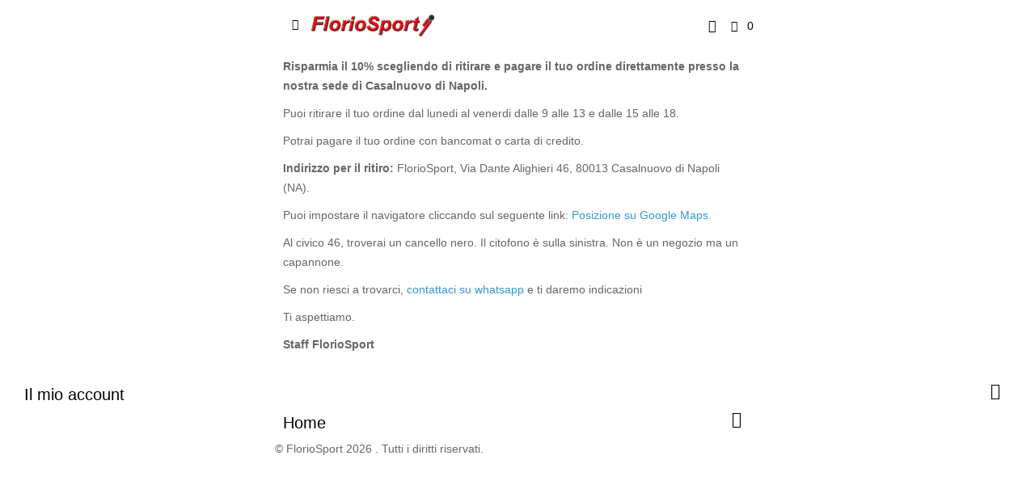

--- FILE ---
content_type: text/html; charset=utf-8
request_url: https://www.floriosport.it/amp/content/15-ritiro-in-sede.amphtml
body_size: 11962
content:
<!doctype html><html amp lang="it"><head><meta charset="utf-8"><title>Ritiro in Sede - FlorioSport</title><meta name="theme-color" content="#ffffff"> <script async src="https://cdn.ampproject.org/v0.js"></script> <script async custom-element="amp-sidebar" src="https://cdn.ampproject.org/v0/amp-sidebar-0.1.js"></script> <script async custom-element="amp-accordion" src="https://cdn.ampproject.org/v0/amp-accordion-0.1.js"></script> <script async custom-element="amp-form" src="https://cdn.ampproject.org/v0/amp-form-0.1.js"></script> <script async custom-element="amp-lightbox" src="https://cdn.ampproject.org/v0/amp-lightbox-0.1.js"></script> <script async custom-template="amp-mustache"
                    src="https://cdn.ampproject.org/v0/amp-mustache-0.2.js"></script> <script async custom-element="amp-analytics" src="https://cdn.ampproject.org/v0/amp-analytics-0.1.js"></script> <script async custom-element="amp-access" src="https://cdn.ampproject.org/v0/amp-access-0.1.js"></script> <script async custom-element="amp-user-notification" src="https://cdn.ampproject.org/v0/amp-user-notification-0.1.js"></script> <script id="amp-access" type="application/json">{
        "pingback": "https://www.floriosport.it/module/amppages/pingback",
        "authorization": "https://www.floriosport.it/module/amppages/authorization",
        "authorizationFallbackResponse": {
            "error": false,
            "access": true
        }
    }</script> <link rel="canonical" href="https://www.floriosport.it/content/ritiro-in-sede"><meta name="viewport" content="width=device-width,initial-scale=1,minimum-scale=1,maximum-scale=4"><meta name="mobile-web-app-capable" content="yes"><meta name="format-detection" content="telephone=yes"><meta name="apple-mobile-web-app-capable" content="yes"/><meta name="apple-mobile-web-app-status-bar-style" content="black"><link rel="icon" type="image/vnd.microsoft.icon" href="/img/favicon.ico?1717060055"/><link rel="shortcut icon" type="image/x-icon" href="/img/favicon.ico?1717060055"/><link rel="manifest" href="/manifest.json"><style amp-boilerplate>body{-webkit-animation:-amp-start 8s steps(1,end) 0s 1 normal both;-moz-animation:-amp-start 8s steps(1,end) 0s 1 normal both;-ms-animation:-amp-start 8s steps(1,end) 0s 1 normal both;animation:-amp-start 8s steps(1,end) 0s 1 normal both}@-webkit-keyframes -amp-start{from{visibility:hidden}to{visibility:visible}}@-moz-keyframes -amp-start{from{visibility:hidden}to{visibility:visible}}@-ms-keyframes -amp-start{from{visibility:hidden}to{visibility:visible}}@-o-keyframes -amp-start{from{visibility:hidden}to{visibility:visible}}@keyframes -amp-start{from{visibility:hidden}to{visibility:visible}}</style><noscript><style amp-boilerplate>body{-webkit-animation:none;-moz-animation:none;-ms-animation:none;animation:none}</style></noscript><style amp-custom>.bg-teal-light{background-color:#1abc9c;color:#fff}.bg-green-dark{background-color:#2abb67;color:#fff}.color-green-dark{color:#2abb67}.color-blue-dark{color:#2980b9}.color-yellow-dark{color:#f39c12}.bg-red-dark{background-color:#c0392b;color:#fff}.bg-gray-dark{background-color:#95a5a6;color:#fff}.color-gray-light{color:#bdc3c7}.bg-very-dark-grey{background:#1f1f1f}.phone-bg{background-color:#27ae60;color:#fff}.overlay{position:absolute;top:0;right:0;bottom:0;left:0}#t-w-f-h{height:60px;top:0;position:absolute;width:100%}@media screen and (min-width:600px){#t-w-f-p,#t-w-f-f{width:600px;margin:0 auto}#t-w-f-h{width:600px;left:calc(50% - 300px)}}#cookie-notification{background:#fff;color:#000;padding:15px}#cookie-notification button{background:#000;color:#fff;clear:both;display:block;margin:10px auto 5px auto;padding:5px 15px}.amp-currency-list{list-style:none}section[expanded].amp-currency-selector .fa{transform:rotate(90deg)}@font-face{font-family:'font-awesome';src:url('/modules/amppages/views/fonts/font-awesome.eot?54449549');src:url('/modules/amppages/views/fonts/font-awesome.eot?54449549#iefix') format('embedded-opentype'), url('/modules/amppages/views/fonts/font-awesome.woff2?54449549') format('woff2'), url('/modules/amppages/views/fonts/font-awesome.woff?54449549') format('woff'), url('/modules/amppages/views/fonts/font-awesome.ttf?54449549') format('truetype'), url('/modules/amppages/views/fonts/font-awesome.svg?54449549#font-awesome') format('svg');font-weight:normal;font-style:normal;}[class^="fa-"]:before,[class*=" fa-"]:before{font-family:"font-awesome";font-style:normal;font-weight:normal;speak:none;display:inline-block;text-decoration:inherit;width:1em;margin-right:0.2em;text-align:center;font-variant:normal;text-transform:none;line-height:1em;margin-left:0.2em;-webkit-font-smoothing:antialiased;-moz-osx-font-smoothing:grayscale;}.fa-plus:before{content:'\e800'}.fa-shopping-cart:before{content:'\e801'}.fa-phone:before{content:'\e802'}.fa-minus:before{content:'\e803'}.fa-times:before{content:'\e804'}.fa-home:before{content:'\e805'}.fa-star:before{content:'\e806'}.fa-twitter:before{content:'\f099'}.fa-facebook:before{content:'\f09a'}.fa-navicon:before{content:'\f0c9'}.fa-comment-o:before{content:'\f0e5'}.fa-angle-right:before{content:'\f105'}.fa-angle-up:before{content:'\f106'}.fa-angle-down:before{content:'\f107'}.fa-circle:before{content:'\f111'}.fa-chevron-left:before{content:'\f137'}.fa-chevron-right:before{content:'\f138'}.fa-chevron-down:before{content:'\f13a'}.fa-fax:before{content:'\f1ac'}.fa-trash:before{content:'\f1f8'}.fa-cart-plus:before{content:'\f217'}.fa-google-plus:before{content:'\f2b3'}.fa-envelope-o:before{content:'\f2b7'}.fa-search:before{content:'\e807'}footer{background:#fff;color:#000;padding:15px 20px 0 20px}footer a{color:#000}footer p{margin-bottom:0}footer ul{list-style:none;padding:0 0 0 20px;margin:0}footer amp-accordion{margin-bottom:5px}footer h3.accordion-header{padding-left:10px;border:none;border-bottom:#000;background-color:#fff}.accordion-header .fa{position:absolute;right:15px;bottom:5px}footer section[expanded] .fa{transform:rotate(90deg)}#additional-info p.hidden{display:none}.container{margin-bottom:30px;width:90%;margin-left:auto;margin-right:auto}.row{position:relative;width:100%}.row [class^="col"]{float:left;margin:0.5rem 2%;min-height:0.125rem}.col-1,.col-2,.col-3,.col-4,.col-5,.col-6,.col-7,.col-8,.col-9,.col-10,.col-11,.col-12{width:96%}.col-1-sm{width:4.33%}.col-2-sm{width:12.66%}.col-3-sm{width:21%}.col-4-sm{width:29.33%}.col-5-sm{width:37.66%}.col-6-sm{width:46%}.col-7-sm{width:54.33%}.col-8-sm{width:62.66%}.col-9-sm{width:71%}.col-10-sm{width:79.33%}.col-11-sm{width:87.66%}.col-12-sm{width:96%}.row::after{content:"";display:table;clear:both}.row.no-margin{width:104%;margin-left:-2%}header{position:fixed;height:60px;background-color:#fff;width:100%;z-index:999}.header-icon-1,.header-icon-2,.header-icon-3{position:absolute;color:#000;line-height:60px;text-align:center;width:50px;display:block;font-size:14px;background-color:transparent}.header-icon-2 span{margin-left:2px}.header-icon-2{right:0;top:2px}.header-icon-3{right:60px;top:3px}.header-logo{background-image:url(/img/my-shop-logo-1483031083.jpg);background-size:153px 28px;width:153px;height:28px;display:block;margin:12px auto 0 45px}.header-clear{height:60px}#header-search{position:absolute;color:#fff;line-height:60px;text-align:center;width:0;display:block;font-size:14px;background-color:transparent;right:70px;top:2px}#header-search-check{display:inline-block}#header-search #form{margin-top:-3px;position:fixed;width:100%;left:0;background:#ded9d9;visibility:hidden;opacity:0;transition:visibility 0s linear 0.2s, opacity 0.2s linear}#header-search input[type=checkbox]{opacity:0;transform:scale(3)}#header-search .fa{position:absolute;font-size:16px;margin-top:0;color:#000}#header-search input[type=checkbox]:before{content:'\e807';font-family:'font-awesome';font-style:normal;font-weight:normal;text-decoration:inherit;display:inline-block;width:12px;height:12px;visibility:visible;position:absolute;color:#000}#header-search #form input[type=search]{width:100%;line-height:40px;padding-left:20px;font-size:10px;color:#000;background:#fff}#header-search #header-search-check:checked + #form{display:block;visibility:visible;opacity:1;transition-delay:0s}.slide .caption{position:absolute;bottom:0;left:0;right:0;padding:8px;background:rgba(0, 0, 0, 0.6);color:#fff;font-size:smaller}.slide .caption h2{color:#fff}amp-carousel{margin-bottom:-17px}amp-sidebar .language .current:after{color:#fff;content:"▾";top:11px;position:absolute;line-height:50px;right:15px}amp-sidebar .language .others h6{line-height:60px;margin-left:15px}div.language amp-accordion{height:33px;width:126px}div.language .current,div.language .others div{background-color:#f7f7f7;background-repeat:no-repeat;background-position:6px 6px;background-size:20px;padding:8px 10px;margin:0;border:0;border-bottom:1px solid #e7ebec;box-sizing:border-box;height:33px}div.language .current:hover,div.language .others div:hover{background-color:#1f1f1f;border-bottom:1px solid #1f1f1f}amp-sidebar .language{width:auto;box-shadow:none;height:60px;margin-bottom:0;background:#3d3d3d}amp-sidebar .language amp-accordion{width:auto;height:66px;z-index:2}amp-sidebar .language .current,amp-sidebar .language .others div{background:#3d3d3d;border-bottom:transparent;padding-left:16px;padding-top:23px;padding-bottom:6px;height:61px}amp-sidebar .language .current.current span,amp-sidebar .language .others div.current span{color:#fff;text-overflow:ellipsis;white-space:nowrap;overflow:hidden;display:inline-block}amp-sidebar .language .current a span,amp-sidebar .language .others div a span{color:#fff}#buy_block .div_combination_price,#buy_block .div_combination_price label,#buy_block .div_combination_stock label{float:left}#buy_block .div_combination_price label,#buy_block .div_combination_stock label{line-height:26px;margin-right:6px}#buy_block .div_combination_stock,#buy_block .div_combination_stock p,#buy_block .div_combination_price p{float:right}#buy_block .div_combination_price,#buy_block .div_combination_stock{font-size:12px;margin-top:10px}#buy_block .div_combination_price p{color:#ab254e;font-size:20px}#buy_block section.attribute-selector h4{margin-bottom:10px;font-size:15px;color:#707070}#buy_block section.attribute-selector{border-bottom:0}#buy_block section[expanded] .fa-angle-down{transform:rotate(180deg)}#buy_block section[expanded].attribute-selector h4{margin-bottom:0}#buy_block h4{background:white}del#old_price,span#reduction_percent{background:#f0f0f0;margin:0 7px;display:block;float:left;padding:0 8px;line-height:28px}span#reduction_percent{background:red;color:#fff;font-weight:600}#product .add-to-cart{padding:5px;background-color:#e30030;color:#fff}.formSubmitButtonErrorsWrap.contactFormButton button{margin-top:5px}section.attribute-selector{border:solid 1px rgba(0, 0, 0, 0.1)}section.attribute-selector h4{border:none;border-bottom:solid 1px rgba(0, 0, 0, 0.1);padding:5px}.attribute-selector .fa{position:absolute;right:0}.attribute-selector[expanded] .fa{transform:rotate(90deg)}section.attribute-selector ul{list-style:none;margin:0}section.attribute-selector li{padding:5px}amp-selector [option][selected]{cursor:auto;outline:none;background:#000;color:#fff}h1{font-size:24px;line-height:34px;font-weight:500}h2{font-size:22px;line-height:32px;font-weight:500}h3{font-size:20px;line-height:30px;font-weight:500}h4{font-size:18px;line-height:28px;font-weight:500}h5{font-size:16px;line-height:26px;font-weight:500}h6{font-size:14px;line-height:22px;font-weight:800}small{font-weight:300;font-size:12px}.thin{font-weight:300}.ultrabold{font-weight:800}.italic{font-style:italic}.small-text{font-size:12px;display:block}.center-text{text-align:center;display:block}.right-text{text-align:right}.uppercase{text-transform:uppercase}.boxed-text{width:80%;margin:0 auto 30px auto}.round-image{border-radius:500px}p a{display:inline}div,a,p,img,blockquote,form,fieldset,textarea,input,label,iframe,code,pre{display:block;position:relative}p{line-height:24px;font-weight:400;color:#666;font-size:14px;margin-bottom:10px}a{text-decoration:none;color:#3498db}body{font-family:"Verdana", sans-serif;font-size:14px;background-color:#fff}.content{padding:10px}.content.text-center{padding:5px}.full-bottom{margin-bottom:25px}.no-bottom{margin-bottom:0}.full-top{margin-top:25px}.half-bottom{margin-bottom:15px}.half-top{margin-top:15px}.quarter-bottom{margin-bottom:15px}.hidden{display:none}.left-column{width:45%;margin-right:5%;float:left}.right-column{width:45%;margin-left:5%;float:left}.one-third-left{float:left;width:29%;margin-right:1%}.two-third-left{float:left;width:58%;margin-right:1%}.one-third-center{float:left;width:29%;margin-left:5%;margin-right:5%}.one-third-right{float:left;width:29%;margin-left:1%}.clear{clear:both}*{margin:0;padding:0;border:0;font-size:100%;vertical-align:baseline;outline:none;font-size-adjust:none;-webkit-text-size-adjust:none;-moz-text-size-adjust:none;-ms-text-size-adjust:none;-webkit-tap-highlight-color:rgba(0, 0, 0, 0);-webkit-font-smoothing:antialiased;-webkit-transform:translate3d(1, 1, 1px);transform:translate3d(1, 1, 1px);text-rendering:auto;-moz-osx-font-smoothing:grayscale}.icon-list{list-style:none;font-size:14px;line-height:28px;color:#666}.icon-list i{width:30px}.center-icon{width:80px;height:80px;border-radius:80px;border:solid 1px rgba(0, 0, 0, 0.5);text-align:center;line-height:80px;font-size:24px;margin:0px auto 30px auto;display:block}.decoration,.decoration-no-bottom{height:1px;background-color:rgba(0, 0, 0, 0.1)}.decoration{margin-bottom:30px}.decoration-margins{margin:0px 20px 30px 20px}.news-slider .caption{background-color:rgba(0, 0, 0, 0.8)}.caption{position:absolute;bottom:0;left:0;right:0;height:65px;padding-left:20px;padding-right:20px;background-color:rgba(0, 0, 0, 0.5)}.caption h4{font-size:14px;color:#fff;line-height:20px;margin-top:12px}.caption h3{color:#fff;margin-bottom:5px;font-size:16px;padding-top:15px;line-height:20px}.caption p{font-size:12px;color:rgba(255, 255, 255, 0.5)}.call-to-action a{width:33.3%;float:left;text-align:center;border-bottom:solid 1px rgba(0, 0, 0, 0.1);height:50px;line-height:50px;color:#1f1f1f;font-size:12px}.call-to-action.half-width a{width:50%}.call-to-action a i{padding-right:10px}.social-icons{width:100%}.social-round a{border-radius:50px}.social-icons-small{width:95px;margin:0 auto}#category .add-to-cart,#index .add-to-cart{background-color:#f00}#index .product-thumbs-3 .left-column,#index .product-thumbs-3 .right-column,#category #layout-3 .product-thumbs-3 .left-column,#category #layout-3 .product-thumbs-3 .right-column,#search .product-thumbs-3 .left-column,#search .product-thumbs-3 .right-column{margin-bottom:13px}.product-thumbs-3 form .add-to-cart{position:relative;width:100%}form .button.add-to-cart{margin:0}.social-icons a{line-height:40px;width:40px;height:40px;margin-left:5px;margin-right:5px;float:left}.social-icons-small a{line-height:35px;width:35px;height:35px;margin-left:5px;margin-right:5px;float:left}.heading-block{padding:10px;position:relative;text-align:center;background-color:#1f1f1f}.heading-block h4{position:relative;z-index:10;color:#fff}.heading-block p{position:relative;z-index:10;color:#fff;margin-bottom:0}.heading-block a{z-index:10;width:100px;height:30px;line-height:30px;color:#fff;text-align:center;font-size:12px;margin:20px auto 0px auto;border:solid 1px rgba(255, 255, 255, 0.5);border-radius:5px;display:block}.icon-heading h4{margin-bottom:5px}.icon-heading h4 i{font-size:16px;padding-right:20px}.quote-style h4{font-weight:300;margin-left:40px;margin-right:40px;text-align:center;line-height:40px}.rating{width:95px;margin-left:auto;margin-right:auto;margin-bottom:10px;display:block}.half-column-left .half-left-img{position:absolute;border-radius:150px;margin-left:-50px;left:0}.half-column-left{padding-left:70px;padding-right:20px;min-height:110px;overflow:hidden}.half-column-right .half-right-img{position:absolute;border-radius:150px;margin-right:-50px;right:0px}.half-column-right{padding-right:70px;padding-left:20px;min-height:110px;overflow:hidden}::-webkit-scrollbar{width:0}#sidebar{width:250px;background-color:#fff}#sidebar .contact-us p{line-height:15px;margin:15px 15px;font-size:11px}.sidebar-menu .has-no-children{color:#1f1f1f;font-size:12px;line-height:45px}.sidebar-header a{width:50px;float:right;line-height:45px;color:#fff;text-align:center;border-bottom:solid 1px rgba(0, 0, 0, 0.05)}.sidebar-logo{background-image:url(/img/my-shop-logo-1483031083.jpg);background-size:153px 28px;width:153px;height:28px;display:block;margin:25px 0 25px 15px}.sidebar-menu{margin-left:15px;margin-bottom:0}.sidebar-menu i{font-size:14px;width:35px;height:35px;line-height:25px;text-align:center;border-radius:35px;margin-right:15px}.sidebar-menu ul li a .fa-circle{font-size:4px;margin-left:1px}.sidebar-menu .fa-circle,.sidebar-menu .fa-angle-down{width:35px;height:25px;position:absolute;right:0px;top:11px;font-size:4px}.sidebar-menu .fa-angle-down{font-size:14px}.sidebar-menu section[expanded] .fa-angle-down{transform:rotate(180deg)}.sidebar-menu h4{background:none;border:none;color:#3a3a3a;line-height:45px;font-size:12px;font-weight:400;border-bottom:solid 1px rgba(0, 0, 0, 0.1)}.has-no-children,.sidebar-menu ul{line-height:50px;border-bottom:solid 1px rgba(0, 0, 0, 0.1)}.sidebar-menu ul li a{color:#6b757d;font-size:11px;line-height:50px}.sidebar-menu i:first-child{font-size:14px}.sidebar-menu li a .fa-circle{margin-top:-5px}.sidebar-divider{font-family:'Roboto', sans-serif;margin-bottom:20px;font-size:10px;padding-left:20px;font-weight:800;text-transform:uppercase;color:#495254;border-bottom:solid 1px rgba(0, 0, 0, 0.1);border-top:solid 1px rgba(0, 0, 0, 0.1);line-height:40px;margin-bottom:10px}.sidebar-menu .sidebar-item{color:#1f1f1f;font-size:12px;line-height:45px}.active-menu,.active-item{font-weight:800}.active-menu .fa-circle,.active-item .fa-circle{color:#27ae60}.splash-content{position:absolute;width:240px;height:350px;left:50%;top:50%;margin-left:-120px;margin-top:-175px}.splash-button{width:130px;margin:0 auto;text-align:center;height:40px;line-height:40px;font-size:12px}.accordion h4{background-color:transparent;border:none}.accordion h4{font-size:16px;line-height:40px}.accordion h4 i{height:40px;line-height:40px;position:absolute;right:0px;font-size:12px}.nested-accordion h4{font-size:14px}section[expanded] .fa-plus{transform:rotate(45deg)}section[expanded] .fa-angle-down{transform:rotate(180deg)}section[expanded] .fa-chevron-down{transform:rotate(180deg)}.dropcaps-1:first-letter{float:left;font-size:57px;padding:14px 15px 0px 0px;font-weight:800;color:#1f1f1f}.dropcaps-2:first-letter{font-family:'Times New Roman', sans-serif;float:left;font-size:42px;padding:15px 15px 0px 0px;font-weight:800;color:#1f1f1f}.dropcaps-3:first-letter{background-color:#1f1f1f;padding:10px 15px 10px 15px;margin:5px 12px 0px 0px;float:left;font-size:24px;font-weight:800;color:#fff}.dropcaps-4:first-letter{font-family:'Times New Roman', sans-serif;font-weight:800;background-color:#1f1f1f;padding:8px 17px 8px 17px;margin:5px 12px 0px 0px;float:left;font-size:20px;font-weight:400;color:#fff}.highlight{margin-bottom:10px}.highlight span{padding:3px 5px 3px 5px;margin-right:2px}ol ul{padding-left:5px}ol,ul{line-height:24px;margin-left:20px}.icon-list{list-style:none;margin-left:0px;padding-left:0px}.icon-list i{font-size:10px}.icon-list ul{list-style:none;padding-left:10px}.icon-list ul ul{padding-left:10px}.blockquote-1{border-left:solid 3px #1f1f1f;padding:10px 0px 10px 20px}.blockquote-1 a{text-align:right;margin-top:-20px;font-size:12px}.blockquote-2 .blockquote-image{position:absolute;border-radius:50px}.blockquote-2 a{text-align:right;margin-top:-20px;font-size:12px}.blockquote-3 .blockquote-image{width:150px;border-radius:150px;margin:0 auto;display:block}.blockquote-3 h5{margin:10px 0px 10px 0px}.blockquote-3 .ratings{width:100px;margin:10px auto 10px auto}.blockquote-3 .ratings i{font-size:18px}.blockquote-4 i{font-size:24px;position:absolute;margin-top:10px}.blockquote-4 p{padding-left:50px}.button{display:inline-block;padding:13px 20px;margin:0px 0px 25px 0px;font-size:12px}.button-round{border-radius:30px}.button-full{display:block;text-align:center}.button-center{width:100px;margin-left:auto;margin-right:auto;display:block;text-align:center}.button:hover{opacity:0.9}.icon-square,.icon-round{width:40px;height:40px;line-height:40px;text-align:center;display:inline-block;margin-left:6px;margin-right:6px;margin-bottom:10px;font-size:14px}.icon-square:hover,.icon-round:hover{opacity:0.9}.icon-round{border-radius:45px}.news-thumbs .news-item{min-height:125px;color:#1f1f1f}.news-thumbs .news-item .responsive-img{width:95px;position:absolute;margin-top:5px}.news-thumbs .news-item h5{margin-left:110px;font-size:15px}.news-thumbs .news-item p{margin-left:110px;line-height:27px;margin-bottom:0px;font-size:13px}.news-strip{background-color:#000;padding:20px 0px 20px 0px;margin-bottom:30px}.news-strip h5{font-weight:800;color:#fff;padding:0px 20px 20px 20px}.news-category{margin:0px 20px 0px 20px}.news-category p{display:inline-block;padding:5px 25px 0px 25px;font-size:13px;margin:0px}.news-category div{height:5px;width:100%}.news-blocks .news-item{min-height:125px;color:#1f1f1f}.news-blocks .news-item h5{font-size:18px;padding:15px 0px 5px 0px}.news-full .news-item{margin-top:1px}.news-full .news-item h6{position:absolute;background-color:rgba(0, 0, 0, 0.8);bottom:0px;width:100%;color:#fff;padding:10px 10px 10px 10px}.news-full .titles{position:absolute;background-color:#fff;width:250px;height:65px;margin-top:-65px}.news-full h5{font-size:13px;padding:10px 20px 0px 20px;color:#000}.news-full em a{display:inline}.news-full em{font-size:10px;padding-left:20px;display:block}.news-full p{padding:10px 20px 0px 20px}.news-full .read-more{padding-right:20px;text-align:right;font-size:12px;padding-bottom:30px}.inputField{font-family:'Roboto', sans-serif;height:40px;line-height:40px;line-height:100%;width:100%;display:block;border:solid 1px rgba(0, 0, 0, 0.1);text-indent:10px;font-size:13px;transition:all 250ms ease;margin-bottom:20px}.inputField:focus{border:solid 1px #27ae60;transition:all 250ms ease}.contactTextarea{font-family:'Roboto', sans-serif;padding-top:10px;min-height:80px;line-height:40px;line-height:100%;width:100%;display:block;border:solid 1px rgba(0, 0, 0, 0.1);text-indent:10px;font-size:13px;transition:all 250ms ease;margin-bottom:30px}.inputTextarea:focus{transition:all 250ms ease;border:solid 1px #27ae60}.field-title{font-size:13px;margin-bottom:5px}.field-title span{font-size:10px;color:#cacaca;position:absolute;right:0px;margin-top:2px}.buttonWrap{width:100%;display:block;text-align:center;margin-bottom:30px;appearance:none;-webkit-appearance:none}.contact-icon{color:#666;line-height:30px}.contact-icon i{color:#1f1f1f;width:30px}.pure-table{border-collapse:collapse;border-spacing:0;empty-cells:show;border:1px solid #cbcbcb}.pure-table td,.pure-table th{border-left:1px solid #cbcbcb;border-width:0 0 0 1px;font-size:inherit;margin:0;overflow:visible;padding:0.5em 1em}.pure-table td:first-child,.pure-table th:first-child{border-left-width:0}.pure-table thead{background-color:#e0e0e0;color:#000;text-align:left;vertical-align:bottom}.pure-table td{background-color:transparent}.pure-table-striped tr:nth-child(2n-1) td{background-color:#f2f2f2}.pure-table-bordered td{border-bottom:1px solid #cbcbcb}.pure-table-bordered tbody > tr:last-child > td{border-bottom-width:0}.pure-table-horizontal td,.pure-table-horizontal th{border-width:0 0 1px 0;border-bottom:1px solid #cbcbcb}.pure-table-horizontal tbody > tr:last-child > td{border-bottom-width:0}.bs-callout{padding:10px;margin:20px 0;border:1px solid #eee;border-left-width:5px;border-radius:3px;background:white}.bs-callout h4,.bs-callout h5,.bs-callout h6{margin-top:0;margin-bottom:5px}.bs-callout p:last-child{margin-bottom:0}.bs-callout code{border-radius:3px}.bs-callout + .bs-callout{margin-top:-5px}.bs-callout-success{border-left-color:#5cb85c}.bs-callout-success h4,.bs-callout-success h5,.bs-callout-success h6{color:#5cb85c}.bs-callout-danger{border-left-color:#d9534f}.bs-callout-danger h4,.bs-callout-danger h5,.bs-callout-danger h6{color:#d9534f}.bs-callout-info{border-left-color:#5bc0de}.bs-callout-info h4,.bs-callout-info h5,.bs-callout-info h6{color:#5bc0de}.text-left{text-align:left}.text-right{text-align:right}.text-center{text-align:center}.lightbox{background:rgba(0, 0, 0, 0.8);width:100%;height:100%;padding-top:8vh;position:absolute}.lightbox .container{margin:15px;padding:15px;background:#fff;width:auto}.lightbox .btn-close{position:absolute;top:-40px;left:0;margin:0}.lightbox h2{font-size:2.6vh;line-height:3.2vh}.call-to-action .add-to-cart{color:#fff;font-weight:400;font-size:14px;line-height:normal;margin-top:0px;vertical-align:middle;display:inline-block;box-sizing:border-box;padding-top:8px}#layout-2 .product-price{margin-bottom:15px}.lightbox .button{margin:0}.lightbox .add-to-cart-success-btn-container .button:nth-child(1){float:left}.lightbox .add-to-cart-success-btn-container .button:nth-child(2){float:right}.product-features table{word-break:break-all;width:100%}.product-reviews h6{font-weight:300}.pagination{display:inline-block;padding-left:0;margin:20px 0;border-radius:4px}.pagination > li{display:inline}.pagination > li > a,.pagination > li > span{position:relative;float:left;padding:6px 12px;margin-left:-1px;line-height:1.42857143;color:#1f1f1f;text-decoration:none;background-color:#fff;border:1px solid #ddd}.pagination > li:first-child > a,.pagination > li:first-child > span{margin-left:0;border-top-left-radius:4px;border-bottom-left-radius:4px}.pagination > li:last-child > a,.pagination > li:last-child > span{border-top-right-radius:4px;border-bottom-right-radius:4px}.pagination > li > a:hover,.pagination > li > span:hover,.pagination > li > a:focus,.pagination > li > span:focus{z-index:2;color:#1f1f1f;background-color:#eee;border-color:#ddd}.pagination > .active > a,.pagination > .active > span,.pagination > .active > a:hover,.pagination > .active > span:hover,.pagination > .active > a:focus,.pagination > .active > span:focus{z-index:3;color:#fff;cursor:default;background-color:#1f1f1f;border-color:#1f1f1f}.pagination > .disabled > span,.pagination > .disabled > span:hover,.pagination > .disabled > span:focus,.pagination > .disabled > a,.pagination > .disabled > a:hover,.pagination > .disabled > a:focus{color:#777;cursor:not-allowed;background-color:#fff;border-color:#ddd}.pagination-lg > li > a,.pagination-lg > li > span{padding:10px 16px;font-size:18px;line-height:1.3333333}.pagination-lg > li:first-child > a,.pagination-lg > li:first-child > span{border-top-left-radius:6px;border-bottom-left-radius:6px}.pagination-lg > li:last-child > a,.pagination-lg > li:last-child > span{border-top-right-radius:6px;border-bottom-right-radius:6px}.pagination-sm > li > a,.pagination-sm > li > span{padding:5px 10px;font-size:12px;line-height:1.5}.pagination-sm > li:first-child > a,.pagination-sm > li:first-child > span{border-top-left-radius:3px;border-bottom-left-radius:3px}.pagination-sm > li:last-child > a,.pagination-sm > li:last-child > span{border-top-right-radius:3px;border-bottom-right-radius:3px}.pager{padding-left:0;margin:20px 0;text-align:center;list-style:none}.pager li{display:inline}.pager li > a,.pager li > span{display:inline-block;padding:5px 14px;background-color:#fff;border:1px solid #ddd;border-radius:15px}.pager li > a:hover,.pager li > a:focus{text-decoration:none;background-color:#eee}.pager .next > a,.pager .next > span{float:right}.pager .previous > a,.pager .previous > span{float:left}.pager .disabled > a,.pager .disabled > a:hover,.pager .disabled > a:focus,.pager .disabled > span{color:#777;cursor:not-allowed;background-color:#fff}.product-thumbs-1 a{color:#1f1f1f}.product-thumbs-1 .product-item{min-height:125px;color:#1f1f1f}.product-thumbs-1 .product-item .one-third-left{text-align:center}.product-thumbs-1 .button{color:#fff;margin:0 10px 0 0;padding:5px}.product-thumbs-1 .product-item .responsive-img{margin-top:5px}.product-thumbs-1 .product-item h5{font-size:15px}.product-thumbs-1 .product-item p{line-height:27px;margin-bottom:0px;font-size:13px}.product-thumbs-2 .product-review{line-height:32px;text-align:right}.amp-form-submit-success fieldset{display:none}.eqWrap{display:flex}.equalHW{flex:1}.equalHMWrap{justify-content:space-between}.equalHMRWrap{justify-content:space-between;flex-wrap:wrap}.equalHMVWrap{flex-wrap:wrap}.equalHMV .product-item{height:100%}.product-thumbs-3 .add-to-cart{position:absolute;bottom:calc(0% - 60px);width:calc(100% - 40px)}.product-thumbs-3 .add-to-cart.add_to_cart_small{width:20px;height:30px;padding:0px;margin:0;float:right;background:transparent;position:initial;bottom:initial}.product-thumbs-3 .add-to-cart.add_to_cart_small:before{content:'\f217';font-family:'font-awesome';color:#616161;line-height:28px;font-size:14px}#sidebar .search input[type=search]{width:100%;line-height:40px;padding-left:20px;font-size:10px;color:#000;background:#fff}.product-thumbs-3 .product-description-short{margin:0;font-size:12px;line-height:12px;height:13px;white-space:nowrap;text-overflow:ellipsis;overflow:hidden}.product-thumbs-3 .product-price{margin-bottom:0;float:left;font-size:12px}#index .product-title,#category .product-title,#category .product-title{color:#1f1f1f;font-size:16px}#product .product-title{color:#1f1f1f;font-size:16px}.category-name,.heading-block .category-name{color:#fff;font-size:16px;display:inline;padding:0 10px;z-index:30;background-color:#1f1f1f}.heading-block-line{position:absolute;top:50%;left:10px;right:10px;height:1px;background:#fff;z-index:20}#layout-2 .product-title{padding:15px 0}#layout-1 .combination-notification,#layout-2 .combination-notification,#layout-3 .combination-notification{background:#d8ebf7;color:black;font-size:12px;padding:4px;margin:0}#layout-1 .combination-notification{margin:15px 0}#layout-1 .product-single{padding-bottom:0;margin-bottom:0}#layout-1 .product-single + .content{padding-top:0;margin-top:0}.add-to-cart.cart-only{line-height:35px}#layout-1 section:not([expanded]) .show-less{display:none}#layout-1 section[expanded] .show-more{display:none}#layout-1 section.collapsable-content .control{width:100%}#layout-1 section.collapsable-content .control i{float:right;line-height:28px}#layout-1 .collapsable-content h4{padding:15px;font-weight:300}#layout-1 .collapsable-content h4 + div{padding:15px}#layout-1 .review-name{font-weight:800}#layout-1 #product-reviews p{padding:unset;border:unset;margin:unset}#layout-1 .review-stars{color:#ffad01;list-style-type:none;padding:0;font-size:20px;margin-top:0;display:inline-block}#layout-1 #hero-review-count span{color:#ffad01}#layout-1 .review-title{margin:0;font-weight:600}#layout-1 .review hr{display:block;height:1px;border:0;border-top:1px solid #ccc;margin:1em 0;padding:0}#layout-1 .review-stars{margin:0}#layout-1 .review-stars li{display:inline;float:left}#layout-1 #product-reviews h4{text-align:center}#layout-1 table#product-features,#product-features th,#product-features td{border:1px solid #dfdfdf;padding:10px;border-collapse:collapse}#layout-1 table#product-features{font-size:16px;width:100%}#layout-1 h5.product-single.description-short{font-weight:300}#layout-1 .product-single .product-condition label,#layout-1 .product-single .product-condition span{display:inline}#layout-1 .product-single .availability-date-label,#layout-1 .product-single .product-reference-label,#layout-1 .product-single .product-quantity-available-label,#layout-1 .product-single .product-condition-label{font-weight:300}#additional-info{text-align:center}#additional-info p{display:block}#additional-info label,#additional-info span{display:inline}#additional-info span{font-weight:700}#layout-2 #additional-info,#layout-3 #additional-info{text-align:center}#layout-3 .product-price{margin-bottom:0;float:left;font-size:12px}#product #layout-3 .product-price{font-size:18px;float:none}.no-margin{margin:0 0 0 0}.product-thumbs-3.content{padding:10px}.product-thumbs-3.content .left-column{width:43%;margin-right:1.75%;padding:2.5%;background:white}.product-thumbs-3.content .right-column{width:43%;margin-left:1.75%;padding:2.5%;background:white;margin-left:6.5px}#index .product-thumbs-3.content .product-title,#category .product-thumbs-3.content .product-title,#product .related-products .product-title,#search .product-thumbs-3.content .product-title{font-size:12px;line-height:12px;overflow:hidden;white-space:nowrap;text-overflow:ellipsis}.index-product-carousel .amp-carousel-button,.index-product-slides .amp-carousel-button{visibility:visible;opacity:1}.index-product-carousel .left-column,.index-product-carousel .right-column{float:none}.index-product-slides a.layout2-img-wrapper{width:100%;max-height:300px;overflow:hidden}#index amp-carousel,.related-products amp-carousel{width:100%}.related-products amp-carousel .product-title{overflow:hidden;text-overflow:ellipsis;padding:0}.related-products amp-carousel{background:#fff}.related-products amp-carousel .add-to-cart,.related-products amp-carousel .product-price{display:none}.subcategory{background:#fff;padding:5px}.subcategory .subcategory-name{color:#1f1f1f;font-size:12px} .header-logo {margin: 18px auto 0 45px;}
.heading-block, .heading-block .category-name {background-color: #ff0000;}
#category .add-to-cart, #index .add-to-cart {background-color: #ff0000;}
.product-thumbs-1 .product-item p {font-size: 14px; font-weight: bold; color: #000000; padding-bottom: 5px;}
#index amp-carousel, .related-products amp-carousel {margin-bottom: 10px;}
#form {border: 1px solid #ff0000;}

.extra-tab img{max-width:100%;}
.call-to-action.half-width a:first-child{display:none;}
.call-to-action.half-width a{width:100%;font-weight: 600;}


.amp-social-share-whatsapp{background-color:transparent}
.scrivicisuwhatsapp{
	font-weight:bold;
	color:#fff;
	padding:4px 16px;
	background-color:#25d366;
	-webkit-border-radius:50px;
	cursor:pointer;
	font-size:15px;
	outline:none;
	text-decoration:none;
	margin:0 auto;
	margin-bottom:16px;
	width:238px;
	height:44px;
}

div#testo {
    margin-top: 10px;
    font-weight: bold;
    font-size: 16px;
}
.header-icon-3 {display: none;}
.fa.fa-fax {display: none;}
.heading-block.bg-very-dark-grey p{display: none;}


.small_notice1 {font-weight: bold; color: #000000; margin-top: -40px; padding-left: 20px;}</style></head><body dir="ltr" id="cms"> <amp-analytics type="googleanalytics" id="analytics1"> <script data-keepinline="true" type="application/json">{
            "vars": {
                "account": "UA-96483698-1"
            },
            "triggers": {
                "trackPageview": {
                    "on": "visible",
                    "request": "pageview"
                }
            }
        }</script> </amp-analytics> <header itemscope itemtype="https://schema.org/WPHeader"><div id="t-w-f-h"> <button class="header-icon-1" on='tap:sidebar.open' aria-label="Open sidebar"> <i class="fa fa-navicon"></i> </button> <a href="https://www.floriosport.it/amp/home.amphtml" class="header-logo" title="Logo"></a> <a href="https://www.floriosport.it/order" class="header-icon-2"> <i class="fa fa-shopping-cart"></i> <span>0</span> </a> <a href="tel:0810818421785" class="header-icon-3" aria-label="Call us now"> <i class="fa fa-phone"></i> </a> <a id="header-search"> <i class="fa fa-search"></i> <input type="checkbox" id="header-search-check"><div id="form"><form action="https://www.floriosport.it/module/amppages/search" target="_top"> <input type="search" placeholder="Search" name="search_query"> <input type="hidden" name="orderby" value="position"/> <input type="hidden" name="amp" value="true"/> <input type="hidden" name="orderway" value="desc"/></form></div> </a></div> </header><div class="header-clear"></div><amp-sidebar id="sidebar" layout="nodisplay" side="left"><div class="sidebar-header"> <a href="#" on="tap:sidebar.close"><i class="fa fa-times"></i></a> <a href="https://www.facebook.com/Floriosport/" target="_blank"> <i class="fa fa-facebook"></i> </a> <a href="https://twitter.com/Floriosrl" target="_blank"> <i class="fa fa-twitter"></i> </a> <a href="tel:0810818421785"><i class="fa fa-phone"></i></a> <a href="mailto:info@floriosport.it"><i class="fa fa-comment-o"></i></a><div class="clear"></div></div> <a href="https://www.floriosport.it/amp/home.amphtml" class="sidebar-logo"></a><form action="https://www.floriosport.it/module/amppages/search" target="_top" class="search"> <input type="hidden" name="orderby" value="position"/> <input type="hidden" name="amp" value="true"/> <input type="hidden" name="orderway" value="desc"/> <input type="search" placeholder="Cerca" name="search_query"></form><p class="sidebar-divider">Categorie</p><div class="sidebar-menu"><div class="clear"></div> <amp-accordion disable-session-states> <section><h4> <span> Offerte </span> <i class='fa fa-angle-down'></i></h4><div class="accordion-items"> <a class="has-no-children sidebar-item" href="https://www.floriosport.it/amp/category/297-offerte-limitate.amphtml" title="Offerte Limitate"> &nbsp;&nbsp;&nbsp;&nbsp;&nbsp; Offerte Limitate </a> <a class="has-no-children sidebar-item" href="https://www.floriosport.it/amp/category/116-integratori-scadenza-ravvicinata.amphtml" title="Scadenza Ravvicinata"> &nbsp;&nbsp;&nbsp;&nbsp;&nbsp; Scadenza Ravvicinata </a></div> </section> </amp-accordion> <amp-accordion disable-session-states> <section><h4> <span> Integratori </span> <i class='fa fa-angle-down'></i></h4><div class="accordion-items"> <a class="has-no-children sidebar-item" href="https://www.floriosport.it/amp/category/149-acidi-grassi.amphtml" title="Acidi Grassi"> &nbsp;&nbsp;&nbsp;&nbsp;&nbsp; Acidi Grassi </a> <a class="has-no-children sidebar-item" href="https://www.floriosport.it/amp/category/302-altri-integratori.amphtml" title="Altri integratori"> &nbsp;&nbsp;&nbsp;&nbsp;&nbsp; Altri integratori </a> <a class="has-no-children sidebar-item" href="https://www.floriosport.it/amp/category/128-aminoacidi.amphtml" title="Aminoacidi"> &nbsp;&nbsp;&nbsp;&nbsp;&nbsp; Aminoacidi </a> <a class="has-no-children sidebar-item" href="https://www.floriosport.it/amp/category/185-barrette.amphtml" title="Barrette"> &nbsp;&nbsp;&nbsp;&nbsp;&nbsp; Barrette </a> <a class="has-no-children sidebar-item" href="https://www.floriosport.it/amp/category/169-carboidrati.amphtml" title="Carboidrati"> &nbsp;&nbsp;&nbsp;&nbsp;&nbsp; Carboidrati </a> <a class="has-no-children sidebar-item" href="https://www.floriosport.it/amp/category/303-erbe-ed-estratti.amphtml" title="Erbe ed estratti"> &nbsp;&nbsp;&nbsp;&nbsp;&nbsp; Erbe ed estratti </a> <a class="has-no-children sidebar-item" href="https://www.floriosport.it/amp/category/222-post-workout.amphtml" title="Post Workout"> &nbsp;&nbsp;&nbsp;&nbsp;&nbsp; Post Workout </a> <a class="has-no-children sidebar-item" href="https://www.floriosport.it/amp/category/179-pre-workout.amphtml" title="Pre Workout"> &nbsp;&nbsp;&nbsp;&nbsp;&nbsp; Pre Workout </a> <a class="has-no-children sidebar-item" href="https://www.floriosport.it/amp/category/337-intra-workout.amphtml" title="Intra Workout"> &nbsp;&nbsp;&nbsp;&nbsp;&nbsp; Intra Workout </a> <a class="has-no-children sidebar-item" href="https://www.floriosport.it/amp/category/125-proteine.amphtml" title="Proteine"> &nbsp;&nbsp;&nbsp;&nbsp;&nbsp; Proteine </a> <a class="has-no-children sidebar-item" href="https://www.floriosport.it/amp/category/175-vitamine-e-minerali.amphtml" title="Vitamine e Minerali"> &nbsp;&nbsp;&nbsp;&nbsp;&nbsp; Vitamine e Minerali </a></div> </section> </amp-accordion> <amp-accordion disable-session-states> <section><h4> <span> Alimenti </span> <i class='fa fa-angle-down'></i></h4><div class="accordion-items"> <a class="has-no-children sidebar-item" href="https://www.floriosport.it/amp/category/282-farine.amphtml" title="Farine"> &nbsp;&nbsp;&nbsp;&nbsp;&nbsp; Farine </a> <a class="has-no-children sidebar-item" href="https://www.floriosport.it/amp/category/329-creme-proteiche.amphtml" title="Creme Spalmabili"> &nbsp;&nbsp;&nbsp;&nbsp;&nbsp; Creme Spalmabili </a> <a class="has-no-children sidebar-item" href="https://www.floriosport.it/amp/category/330-dolcificanti.amphtml" title="Dolcificanti"> &nbsp;&nbsp;&nbsp;&nbsp;&nbsp; Dolcificanti </a> <a class="has-no-children sidebar-item" href="https://www.floriosport.it/amp/category/336-pasti-e-snack.amphtml" title="Pasti e Snack"> &nbsp;&nbsp;&nbsp;&nbsp;&nbsp; Pasti e Snack </a> <a class="has-no-children sidebar-item" href="https://www.floriosport.it/amp/category/340-olio.amphtml" title="Olio"> &nbsp;&nbsp;&nbsp;&nbsp;&nbsp; Olio </a> <a class="has-no-children sidebar-item" href="https://www.floriosport.it/amp/category/341-burro-di-arachidi.amphtml" title="Burro di Arachidi"> &nbsp;&nbsp;&nbsp;&nbsp;&nbsp; Burro di Arachidi </a> <a class="has-no-children sidebar-item" href="https://www.floriosport.it/amp/category/344-pancake.amphtml" title="Pancake"> &nbsp;&nbsp;&nbsp;&nbsp;&nbsp; Pancake </a> <a class="has-no-children sidebar-item" href="https://www.floriosport.it/amp/category/346-pasta-e-riso.amphtml" title="Pasta e Riso"> &nbsp;&nbsp;&nbsp;&nbsp;&nbsp; Pasta e Riso </a> <a class="has-no-children sidebar-item" href="https://www.floriosport.it/amp/category/348-sciroppi.amphtml" title="Sciroppi"> &nbsp;&nbsp;&nbsp;&nbsp;&nbsp; Sciroppi </a> <a class="has-no-children sidebar-item" href="https://www.floriosport.it/amp/category/349-muesli.amphtml" title="Muesli"> &nbsp;&nbsp;&nbsp;&nbsp;&nbsp; Muesli </a> <a class="has-no-children sidebar-item" href="https://www.floriosport.it/amp/category/350-biscotti-e-dolci.amphtml" title="Biscotti e Dolci"> &nbsp;&nbsp;&nbsp;&nbsp;&nbsp; Biscotti e Dolci </a> <a class="has-no-children sidebar-item" href="https://www.floriosport.it/amp/category/351-pane-e-prodotti-da-forno.amphtml" title="Pane e Prodotti da Forno"> &nbsp;&nbsp;&nbsp;&nbsp;&nbsp; Pane e Prodotti da Forno </a> <a class="has-no-children sidebar-item" href="https://www.floriosport.it/amp/category/354-albume-d-uovo.amphtml" title="Albume d&#039;uovo"> &nbsp;&nbsp;&nbsp;&nbsp;&nbsp; Albume d&#039;uovo </a> <a class="has-no-children sidebar-item" href="https://www.floriosport.it/amp/category/356-salse.amphtml" title="Salse"> &nbsp;&nbsp;&nbsp;&nbsp;&nbsp; Salse </a></div> </section> </amp-accordion> <amp-accordion disable-session-states> <section><h4> <span> Abbigliamento e Accessori </span> <i class='fa fa-angle-down'></i></h4><div class="accordion-items"> <a class="has-no-children sidebar-item" href="https://www.floriosport.it/amp/category/288-asciugamani.amphtml" title="Asciugamani"> &nbsp;&nbsp;&nbsp;&nbsp;&nbsp; Asciugamani </a> <a class="has-no-children sidebar-item" href="https://www.floriosport.it/amp/category/335-borse-e-sacche.amphtml" title="Borse e sacche"> &nbsp;&nbsp;&nbsp;&nbsp;&nbsp; Borse e sacche </a> <a class="has-no-children sidebar-item" href="https://www.floriosport.it/amp/category/261-cinture-e-polsiere.amphtml" title="Cinture e Polsiere"> &nbsp;&nbsp;&nbsp;&nbsp;&nbsp; Cinture e Polsiere </a> <a class="has-no-children sidebar-item" href="https://www.floriosport.it/amp/category/122-guanti-e-cappelli.amphtml" title="Guanti e Cappelli"> &nbsp;&nbsp;&nbsp;&nbsp;&nbsp; Guanti e Cappelli </a> <a class="has-no-children sidebar-item" href="https://www.floriosport.it/amp/category/283-misurini.amphtml" title="Misurini"> &nbsp;&nbsp;&nbsp;&nbsp;&nbsp; Misurini </a> <a class="has-no-children sidebar-item" href="https://www.floriosport.it/amp/category/301-portapillole.amphtml" title="Portapillole"> &nbsp;&nbsp;&nbsp;&nbsp;&nbsp; Portapillole </a> <a class="has-no-children sidebar-item" href="https://www.floriosport.it/amp/category/338-scarpe.amphtml" title="Scarpe"> &nbsp;&nbsp;&nbsp;&nbsp;&nbsp; Scarpe </a> <a class="has-no-children sidebar-item" href="https://www.floriosport.it/amp/category/284-shaker-e-borracce.amphtml" title="Shaker e Borracce"> &nbsp;&nbsp;&nbsp;&nbsp;&nbsp; Shaker e Borracce </a> <a class="has-no-children sidebar-item" href="https://www.floriosport.it/amp/category/121-t-shirt-e-pantaloni.amphtml" title="T-Shirt e Pantaloni"> &nbsp;&nbsp;&nbsp;&nbsp;&nbsp; T-Shirt e Pantaloni </a> <a class="has-no-children sidebar-item" href="https://www.floriosport.it/amp/category/345-costume.amphtml" title="Costume "> &nbsp;&nbsp;&nbsp;&nbsp;&nbsp; Costume </a></div> </section> </amp-accordion> <amp-accordion disable-session-states> <section><h4> <span> Cosmesi </span> <i class='fa fa-angle-down'></i></h4><div class="accordion-items"> <a class="has-no-children sidebar-item" href="https://www.floriosport.it/amp/category/277-anti-adiposita.amphtml" title="Anti adiposit&agrave;"> &nbsp;&nbsp;&nbsp;&nbsp;&nbsp; Anti adiposit&agrave; </a> <a class="has-no-children sidebar-item" href="https://www.floriosport.it/amp/category/281-anti-aging.amphtml" title="Anti-aging"> &nbsp;&nbsp;&nbsp;&nbsp;&nbsp; Anti-aging </a> <a class="has-no-children sidebar-item" href="https://www.floriosport.it/amp/category/256-anti-cellulite.amphtml" title="Anti-Cellulite"> &nbsp;&nbsp;&nbsp;&nbsp;&nbsp; Anti-Cellulite </a> <a class="has-no-children sidebar-item" href="https://www.floriosport.it/amp/category/280-contorno-occhi.amphtml" title="Contorno occhi"> &nbsp;&nbsp;&nbsp;&nbsp;&nbsp; Contorno occhi </a> <a class="has-no-children sidebar-item" href="https://www.floriosport.it/amp/category/274-creme-defaticanti.amphtml" title="Creme Defaticanti"> &nbsp;&nbsp;&nbsp;&nbsp;&nbsp; Creme Defaticanti </a> <a class="has-no-children sidebar-item" href="https://www.floriosport.it/amp/category/275-creme-emollienti.amphtml" title="Creme Emollienti"> &nbsp;&nbsp;&nbsp;&nbsp;&nbsp; Creme Emollienti </a> <a class="has-no-children sidebar-item" href="https://www.floriosport.it/amp/category/238-creme-lenitive.amphtml" title="Creme Lenitive"> &nbsp;&nbsp;&nbsp;&nbsp;&nbsp; Creme Lenitive </a> <a class="has-no-children sidebar-item" href="https://www.floriosport.it/amp/category/276-creme-protettive.amphtml" title="Creme Protettive"> &nbsp;&nbsp;&nbsp;&nbsp;&nbsp; Creme Protettive </a> <a class="has-no-children sidebar-item" href="https://www.floriosport.it/amp/category/239-creme-rassodanti.amphtml" title="Creme Rassodanti"> &nbsp;&nbsp;&nbsp;&nbsp;&nbsp; Creme Rassodanti </a> <a class="has-no-children sidebar-item" href="https://www.floriosport.it/amp/category/273-creme-riscaldanti.amphtml" title="Creme Riscaldanti"> &nbsp;&nbsp;&nbsp;&nbsp;&nbsp; Creme Riscaldanti </a> <a class="has-no-children sidebar-item" href="https://www.floriosport.it/amp/category/192-depilazione.amphtml" title="Depilazione"> &nbsp;&nbsp;&nbsp;&nbsp;&nbsp; Depilazione </a> <a class="has-no-children sidebar-item" href="https://www.floriosport.it/amp/category/278-fanghi.amphtml" title="Fanghi"> &nbsp;&nbsp;&nbsp;&nbsp;&nbsp; Fanghi </a> <a class="has-no-children sidebar-item" href="https://www.floriosport.it/amp/category/237-idratanti.amphtml" title="Idratanti"> &nbsp;&nbsp;&nbsp;&nbsp;&nbsp; Idratanti </a> <a class="has-no-children sidebar-item" href="https://www.floriosport.it/amp/category/235-oli-essenziali.amphtml" title="Oli essenziali"> &nbsp;&nbsp;&nbsp;&nbsp;&nbsp; Oli essenziali </a> <a class="has-no-children sidebar-item" href="https://www.floriosport.it/amp/category/279-tonico-gambe.amphtml" title="Tonico gambe"> &nbsp;&nbsp;&nbsp;&nbsp;&nbsp; Tonico gambe </a> <a class="has-no-children sidebar-item" href="https://www.floriosport.it/amp/category/343-smagliature.amphtml" title="Smagliature"> &nbsp;&nbsp;&nbsp;&nbsp;&nbsp; Smagliature </a> <a class="has-no-children sidebar-item" href="https://www.floriosport.it/amp/category/353-sali-da-bagno.amphtml" title="Sali da Bagno"> &nbsp;&nbsp;&nbsp;&nbsp;&nbsp; Sali da Bagno </a> <a class="has-no-children sidebar-item" href="https://www.floriosport.it/amp/category/355-detergente.amphtml" title="Detergente"> &nbsp;&nbsp;&nbsp;&nbsp;&nbsp; Detergente </a></div> </section> </amp-accordion> <amp-accordion disable-session-states> <section><h4> <span> Effetti Fisiologici </span> <i class='fa fa-angle-down'></i></h4><div class="accordion-items"> <a class="has-no-children sidebar-item" href="https://www.floriosport.it/amp/category/327-articolazioni-e-ossa.amphtml" title="Articolazioni e ossa"> &nbsp;&nbsp;&nbsp;&nbsp;&nbsp; Articolazioni e ossa </a> <a class="has-no-children sidebar-item" href="https://www.floriosport.it/amp/category/326-benessere.amphtml" title="Benessere psicofisico"> &nbsp;&nbsp;&nbsp;&nbsp;&nbsp; Benessere psicofisico </a> <a class="has-no-children sidebar-item" href="https://www.floriosport.it/amp/category/319-controllo-del-peso.amphtml" title="Controllo del Peso"> &nbsp;&nbsp;&nbsp;&nbsp;&nbsp; Controllo del Peso </a> <a class="has-no-children sidebar-item" href="https://www.floriosport.it/amp/category/310-cuore-e-circolazione.amphtml" title="Cuore e circolazione"> &nbsp;&nbsp;&nbsp;&nbsp;&nbsp; Cuore e circolazione </a> <a class="has-no-children sidebar-item" href="https://www.floriosport.it/amp/category/323-digestivi-e-intestino.amphtml" title="Digestivi e intestino"> &nbsp;&nbsp;&nbsp;&nbsp;&nbsp; Digestivi e intestino </a> <a class="has-no-children sidebar-item" href="https://www.floriosport.it/amp/category/324-fegato-e-depurativi.amphtml" title="Fegato e depurativi"> &nbsp;&nbsp;&nbsp;&nbsp;&nbsp; Fegato e depurativi </a> <a class="has-no-children sidebar-item" href="https://www.floriosport.it/amp/category/241-funzionalita-respiratorie.amphtml" title="Funzionalit&agrave; respiratorie"> &nbsp;&nbsp;&nbsp;&nbsp;&nbsp; Funzionalit&agrave; respiratorie </a> <a class="has-no-children sidebar-item" href="https://www.floriosport.it/amp/category/127-massa-muscolare.amphtml" title="Massa Muscolare"> &nbsp;&nbsp;&nbsp;&nbsp;&nbsp; Massa Muscolare </a> <a class="has-no-children sidebar-item" href="https://www.floriosport.it/amp/category/305-supporto-donna.amphtml" title="Supporto Donna"> &nbsp;&nbsp;&nbsp;&nbsp;&nbsp; Supporto Donna </a> <a class="has-no-children sidebar-item" href="https://www.floriosport.it/amp/category/306-supporto-uomo.amphtml" title="Supporto Uomo"> &nbsp;&nbsp;&nbsp;&nbsp;&nbsp; Supporto Uomo </a></div> </section> </amp-accordion> <a class="has-no-children" href="https://www.floriosport.it/marchi" title="Marchi">Marchi</a> <a class="has-no-children" href="https://www.floriosport.it/blog" title="Blog">Blog</a></div><div class="contact-us"><p> <strong><i class="fa fa-home" aria-hidden="true"></i></strong> VIA DANTE ALIGHIERI 46 <br> CASALNUOVO DI NAPOLI, Napoli, Italy</p><p> <strong><i class="fa fa-phone" aria-hidden="true"></i></strong> <a href="tel:0810818421785"> 0810818421785 </a></p><p> <strong><i class="fa fa-fax" aria-hidden="true"></i></strong></p><p> <strong><i class="fa fa-envelope-o" aria-hidden="true"></i></strong> <a href="mailto:info@floriosport.it"> info@floriosport.it </a></p></div> </amp-sidebar><div id="t-w-f-p"><div class="content"><p><span><strong><span>Risparmia il 10% scegliendo di ritirare e pagare il tuo ordine&nbsp;direttamente presso la nostra sede&nbsp;di Casalnuovo di Napoli.</span></strong></span></p><p><span>Puoi&nbsp;<span class="il">ritirare</span>&nbsp;il tuo ordine dal lunedi al venerdi dalle 9 alle 13 e dalle 15 alle 18.</span></p><p><span>Potrai pagare il tuo ordine con bancomat o carta di credito.</span></p><p><strong><span>Indirizzo per il&nbsp;<span class="il">ritiro</span>:&nbsp;</span></strong><span><span>FlorioSport, Via Dante Alighieri 46, 80013 Casalnuovo di Napoli (NA).&nbsp;</span></span></p><p><span><span>Puoi impostare il navigatore cliccando sul seguente link:&nbsp;<a href="https://mandrillapp.com/track/click/31123417/goo.gl?p=[base64]" target="_blank">Posizione su Google Maps.</a></span></span></p><p><span><span>Al civico 46, troverai un cancello nero. Il citofono è sulla sinistra. Non è un negozio ma un capannone.</span></span></p><p><span>Se non riesci a trovarci,&nbsp;<a href="https://mandrillapp.com/track/click/31123417/web.whatsapp.com?p=[base64]" target="_blank">contattaci su whatsapp</a>&nbsp;e ti daremo indicazioni&nbsp;</span></p><p><span><span>Ti aspettiamo.</span></span></p><p><strong><span><span>Staff FlorioSport</span></span></strong></p></div></div> <footer><div class="t-w-f-f"><div class="row"><div> <amp-accordion disable-session-states> <section><h3 class="accordion-header"> Il mio account <i class="fa fa-angle-right"></i></h3><ul><li> <a href="https://www.floriosport.it/my-account" target="_self">Accedi</a></li><li> <a href="https://www.floriosport.it/order-history" target="_self">I miei ordini</a></li><li> <a href="https://www.floriosport.it/credit-slip" target="_self">Le mie note di credito</a></li><li> <a href="https://www.floriosport.it/addresses" target="_self">I miei indirizzi</a></li><li> <a href="https://www.floriosport.it/identity" target="_self">Le mie informazioni personali</a></li><li> <a href="https://www.floriosport.it/discount" target="_self">I miei buoni</a></li></ul> </section> </amp-accordion></div></div></div><div id="t-w-f-f"><div class="row"><div> <amp-accordion disable-session-states> <section><h3 class="accordion-header"> Home <i class="fa fa-angle-right"></i></h3><ul><li> <a href="https://www.floriosport.it/amp/content/9-informazioni-operative.amphtml"> Informazioni Operative </a></li><li> <a href="https://www.floriosport.it/amp/content/6-chi-siamo.amphtml"> Chi siamo </a></li><li> <a href="https://www.floriosport.it/amp/content/3-condizioni-di-vendita.amphtml"> Condizioni di vendita </a></li><li> <a href="https://www.floriosport.it/amp/content/5-pagamenti-e-tempi-di-consegna.amphtml"> Pagamenti e Tempi di Consegna </a></li><li> <a href="https://www.floriosport.it/amp/content/4-sconti-extra-e-costi-di-trasporto.amphtml"> Sconti Extra e Costi di Trasporto </a></li><li> <a href="https://www.floriosport.it/amp/content/2-recesso.amphtml"> Diritto di Recesso </a></li><li> <a href="https://www.floriosport.it/amp/content/7-privacy-policy.amphtml"> Privacy Policy </a></li><li> <a href="https://www.floriosport.it/amp/content/8-cookie-policy.amphtml"> Cookie Policy </a></li><li> <a href="https://www.floriosport.it/amp/content/15-ritiro-in-sede.amphtml"> Ritiro in Sede </a></li></ul> </section> </amp-accordion></div></div><div class="clear"></div><p> © FlorioSport 2026 . Tutti i diritti riservati.</p></div> </footer>
</body></html>

--- FILE ---
content_type: application/javascript
request_url: https://www.floriosport.it/module/amppages/pingback?__amp_source_origin=https%3A%2F%2Fwww.floriosport.it
body_size: -225
content:
["PrestaChamps rocks"]

--- FILE ---
content_type: application/javascript
request_url: https://www.floriosport.it/module/amppages/authorization?__amp_source_origin=https%3A%2F%2Fwww.floriosport.it
body_size: -220
content:
["PrestaChamps rocks"]